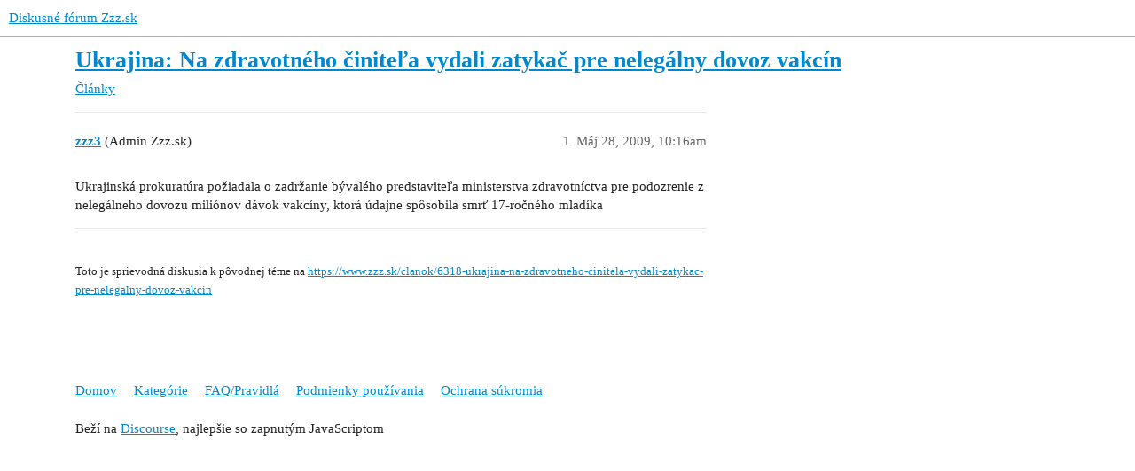

--- FILE ---
content_type: text/html; charset=utf-8
request_url: https://forum.zzz.sk/t/ukrajina-na-zdravotneho-cinitela-vydali-zatykac-pre-nelegalny-dovoz-vakcin/8798
body_size: 3471
content:
<!DOCTYPE html>
<html lang="sk">
  <head>
    <meta charset="utf-8">
    <title>Ukrajina: Na zdravotného činiteľa vydali zatykač pre nelegálny dovoz vakcín - Články - Diskusné fórum Zzz.sk</title>
    <meta name="description" content="Ukrajinská prokuratúra požiadala o zadržanie bývalého predstaviteľa ministerstva zdravotníctva pre podozrenie z nelegálneho dovozu miliónov dávok vakcíny, ktorá údajne spôsobila smrť 17-ročného mladíka 
 Toto je sprievod&amp;hellip;">
    <meta name="generator" content="Discourse 3.2.2 - https://github.com/discourse/discourse version d0c2a916403767135f97442b629e5b9ebe2e33b2">
<link rel="icon" type="image/png" href="https://forum.zzz.sk/uploads/default/optimized/1X/59fdde30a1856b542bd64cd5bd7093355502f390_2_32x32.png">
<link rel="apple-touch-icon" type="image/png" href="https://forum.zzz.sk/uploads/default/optimized/1X/dfcdb7f94fbc5d902344d098c9b3ac0d2e824083_2_180x180.png">
<meta name="theme-color" media="all" content="#ffffff">

<meta name="viewport" content="width=device-width, initial-scale=1.0, minimum-scale=1.0, user-scalable=yes, viewport-fit=cover">
<link rel="canonical" href="https://forum.zzz.sk/t/ukrajina-na-zdravotneho-cinitela-vydali-zatykac-pre-nelegalny-dovoz-vakcin/8798" />

<link rel="search" type="application/opensearchdescription+xml" href="https://forum.zzz.sk/opensearch.xml" title="Diskusné fórum Zzz.sk Search">

    <link href="/stylesheets/color_definitions_custom_1_18_79315a388e3c7558c34f718225f9bc8cc36986b1.css?__ws=forum.zzz.sk" media="all" rel="stylesheet" class="light-scheme"/>

  <link href="/stylesheets/desktop_b06cd6081fc4e85785306603750f638429d6dd9c.css?__ws=forum.zzz.sk" media="all" rel="stylesheet" data-target="desktop"  />



  <link href="/stylesheets/checklist_b06cd6081fc4e85785306603750f638429d6dd9c.css?__ws=forum.zzz.sk" media="all" rel="stylesheet" data-target="checklist"  />
  <link href="/stylesheets/discourse-adplugin_b06cd6081fc4e85785306603750f638429d6dd9c.css?__ws=forum.zzz.sk" media="all" rel="stylesheet" data-target="discourse-adplugin"  />
  <link href="/stylesheets/discourse-details_b06cd6081fc4e85785306603750f638429d6dd9c.css?__ws=forum.zzz.sk" media="all" rel="stylesheet" data-target="discourse-details"  />
  <link href="/stylesheets/discourse-lazy-videos_b06cd6081fc4e85785306603750f638429d6dd9c.css?__ws=forum.zzz.sk" media="all" rel="stylesheet" data-target="discourse-lazy-videos"  />
  <link href="/stylesheets/discourse-local-dates_b06cd6081fc4e85785306603750f638429d6dd9c.css?__ws=forum.zzz.sk" media="all" rel="stylesheet" data-target="discourse-local-dates"  />
  <link href="/stylesheets/discourse-narrative-bot_b06cd6081fc4e85785306603750f638429d6dd9c.css?__ws=forum.zzz.sk" media="all" rel="stylesheet" data-target="discourse-narrative-bot"  />
  <link href="/stylesheets/discourse-presence_b06cd6081fc4e85785306603750f638429d6dd9c.css?__ws=forum.zzz.sk" media="all" rel="stylesheet" data-target="discourse-presence"  />
  <link href="/stylesheets/docker_manager_b06cd6081fc4e85785306603750f638429d6dd9c.css?__ws=forum.zzz.sk" media="all" rel="stylesheet" data-target="docker_manager"  />
  <link href="/stylesheets/footnote_b06cd6081fc4e85785306603750f638429d6dd9c.css?__ws=forum.zzz.sk" media="all" rel="stylesheet" data-target="footnote"  />
  <link href="/stylesheets/poll_b06cd6081fc4e85785306603750f638429d6dd9c.css?__ws=forum.zzz.sk" media="all" rel="stylesheet" data-target="poll"  />
  <link href="/stylesheets/spoiler-alert_b06cd6081fc4e85785306603750f638429d6dd9c.css?__ws=forum.zzz.sk" media="all" rel="stylesheet" data-target="spoiler-alert"  />
  <link href="/stylesheets/poll_desktop_b06cd6081fc4e85785306603750f638429d6dd9c.css?__ws=forum.zzz.sk" media="all" rel="stylesheet" data-target="poll_desktop"  />

  <link href="/stylesheets/desktop_theme_8_93e6e51e94a7aadc199f0c2e4b2b3763af20760d.css?__ws=forum.zzz.sk" media="all" rel="stylesheet" data-target="desktop_theme" data-theme-id="8" data-theme-name="ads plugin"/>
<link href="/stylesheets/desktop_theme_14_587a7c9a5064d423c3cfff10c85cb7cf54469325.css?__ws=forum.zzz.sk" media="all" rel="stylesheet" data-target="desktop_theme" data-theme-id="14" data-theme-name="category logo"/>
<link href="/stylesheets/desktop_theme_3_70acfd48292b203398a8766c270dd2c2c53d124c.css?__ws=forum.zzz.sk" media="all" rel="stylesheet" data-target="desktop_theme" data-theme-id="3" data-theme-name="dfp"/>
<link href="/stylesheets/desktop_theme_4_467e4ca294f45a1bd20aa4476d1b3cba9c9f77c8.css?__ws=forum.zzz.sk" media="all" rel="stylesheet" data-target="desktop_theme" data-theme-id="4" data-theme-name="embedded link font size"/>
<link href="/stylesheets/desktop_theme_7_a529f58db8c7f86b5cc83f5e86a368c038b538c8.css?__ws=forum.zzz.sk" media="all" rel="stylesheet" data-target="desktop_theme" data-theme-id="7" data-theme-name="hide disabled emails alert"/>
<link href="/stylesheets/desktop_theme_6_6ae1735786850c49d9922d4edd42819f245da9c1.css?__ws=forum.zzz.sk" media="all" rel="stylesheet" data-target="desktop_theme" data-theme-id="6" data-theme-name="hide usernames"/>
<link href="/stylesheets/desktop_theme_17_7c985e70e6dc1fd96d5a87c4a7d8862528721911.css?__ws=forum.zzz.sk" media="all" rel="stylesheet" data-target="desktop_theme" data-theme-id="17" data-theme-name="homepage link"/>
<link href="/stylesheets/desktop_theme_11_6bc48f4820febaccca6be65f5f899f72c951ad28.css?__ws=forum.zzz.sk" media="all" rel="stylesheet" data-target="desktop_theme" data-theme-id="11" data-theme-name="nová téma"/>
<link href="/stylesheets/desktop_theme_9_1b371c99df1eb5f866034ecaa741e81a9df8d5bf.css?__ws=forum.zzz.sk" media="all" rel="stylesheet" data-target="desktop_theme" data-theme-id="9" data-theme-name="odborníci"/>
<link href="/stylesheets/desktop_theme_12_09d68150c233bd5f29160a11bec77d88249f5f50.css?__ws=forum.zzz.sk" media="all" rel="stylesheet" data-target="desktop_theme" data-theme-id="12" data-theme-name="poradňa"/>
<link href="/stylesheets/desktop_theme_10_8c4f2e6c3716388f62566f60960763e1fe3e8762.css?__ws=forum.zzz.sk" media="all" rel="stylesheet" data-target="desktop_theme" data-theme-id="10" data-theme-name="tags"/>
<link href="/stylesheets/desktop_theme_16_856c2def34c410ca490d1ba4c600f3885c39e708.css?__ws=forum.zzz.sk" media="all" rel="stylesheet" data-target="desktop_theme" data-theme-id="16" data-theme-name="topic thumbnail"/>
<link href="/stylesheets/desktop_theme_18_f47a2ccfaac89d4b72ce2630fb6e300af1ef7257.css?__ws=forum.zzz.sk" media="all" rel="stylesheet" data-target="desktop_theme" data-theme-id="18" data-theme-name="default"/>

        <meta name="google-site-verification" content="1LKf-BWHbgCVxeWXJkxM7q9Oyv8EhMs-zn9LTh-vXMc">



<link rel="preload" href="/theme-javascripts/f73e39dceab5cfe6e43aa06fae56a5747e30b644.js?__ws=forum.zzz.sk" as="script">
<script defer="" src="/theme-javascripts/f73e39dceab5cfe6e43aa06fae56a5747e30b644.js?__ws=forum.zzz.sk" data-theme-id="3"></script>

	<meta name="robots" content="index,follow">

<link rel="preload" href="/theme-javascripts/2e1dc0de1976d0e57867036a5278a7eae2610053.js?__ws=forum.zzz.sk" as="script">
<script defer="" src="/theme-javascripts/2e1dc0de1976d0e57867036a5278a7eae2610053.js?__ws=forum.zzz.sk" data-theme-id="13"></script>




<link rel="preload" href="/theme-javascripts/61363ba531bd17c7c3212f747cfc8f722b5d60c1.js?__ws=forum.zzz.sk" as="script">
<script defer="" src="/theme-javascripts/61363ba531bd17c7c3212f747cfc8f722b5d60c1.js?__ws=forum.zzz.sk" data-theme-id="17"></script>

    
        <link rel="alternate nofollow" type="application/rss+xml" title="RSS kanál témy &#39;Ukrajina: Na zdravotného činiteľa vydali zatykač pre nelegálny dovoz vakcín&#39;" href="https://forum.zzz.sk/t/ukrajina-na-zdravotneho-cinitela-vydali-zatykac-pre-nelegalny-dovoz-vakcin/8798.rss" />
    <meta property="og:site_name" content="Diskusné fórum Zzz.sk" />
<meta property="og:type" content="website" />
<meta name="twitter:card" content="summary_large_image" />
<meta name="twitter:image" content="https://forum.zzz.sk/uploads/default/original/1X/d9cd2a921c26b61a74fe1843e35249b4781ca6f7.png" />
<meta property="og:image" content="https://forum.zzz.sk/uploads/default/original/1X/d9cd2a921c26b61a74fe1843e35249b4781ca6f7.png" />
<meta property="og:url" content="https://forum.zzz.sk/t/ukrajina-na-zdravotneho-cinitela-vydali-zatykac-pre-nelegalny-dovoz-vakcin/8798" />
<meta name="twitter:url" content="https://forum.zzz.sk/t/ukrajina-na-zdravotneho-cinitela-vydali-zatykac-pre-nelegalny-dovoz-vakcin/8798" />
<meta property="og:title" content="Ukrajina: Na zdravotného činiteľa vydali zatykač pre nelegálny dovoz vakcín" />
<meta name="twitter:title" content="Ukrajina: Na zdravotného činiteľa vydali zatykač pre nelegálny dovoz vakcín" />
<meta property="og:description" content="Ukrajinská prokuratúra požiadala o zadržanie bývalého predstaviteľa ministerstva zdravotníctva pre podozrenie z nelegálneho dovozu miliónov dávok vakcíny, ktorá údajne spôsobila smrť 17-ročného mladíka   Toto je sprievodná diskusia k pôvodnej téme na https://www.zzz.sk/clanok/6318-ukrajina-na-zdravotneho-cinitela-vydali-zatykac-pre-nelegalny-dovoz-vakcin" />
<meta name="twitter:description" content="Ukrajinská prokuratúra požiadala o zadržanie bývalého predstaviteľa ministerstva zdravotníctva pre podozrenie z nelegálneho dovozu miliónov dávok vakcíny, ktorá údajne spôsobila smrť 17-ročného mladíka   Toto je sprievodná diskusia k pôvodnej téme na https://www.zzz.sk/clanok/6318-ukrajina-na-zdravotneho-cinitela-vydali-zatykac-pre-nelegalny-dovoz-vakcin" />
<meta property="og:article:section" content="Články" />
<meta property="og:article:section:color" content="F7941D" />
<meta property="article:published_time" content="2009-05-28T10:16:01+00:00" />
<meta property="og:ignore_canonical" content="true" />


    
  </head>
  <body class="crawler ">
    <div id="div-gpt-ad-branding" class="non-printable ">
	
</div><link rel="preload" href="/theme-javascripts/60a3eb8f1a640a60717546588a149a2536120cd9.js?__ws=forum.zzz.sk" as="script">
<script defer="" src="/theme-javascripts/60a3eb8f1a640a60717546588a149a2536120cd9.js?__ws=forum.zzz.sk" data-theme-id="3"></script>

    <header>
  <a href="/">
    Diskusné fórum Zzz.sk
  </a>
</header>

    <div id="main-outlet" class="wrap" role="main">
        <div id="topic-title">
    <h1>
      <a href="/t/ukrajina-na-zdravotneho-cinitela-vydali-zatykac-pre-nelegalny-dovoz-vakcin/8798">Ukrajina: Na zdravotného činiteľa vydali zatykač pre nelegálny dovoz vakcín</a>
    </h1>

      <div class="topic-category" itemscope itemtype="http://schema.org/BreadcrumbList">
          <span itemprop="itemListElement" itemscope itemtype="http://schema.org/ListItem">
            <a href="/c/clanky/5" class="badge-wrapper bullet" itemprop="item">
              <span class='badge-category-bg' style='background-color: #F7941D'></span>
              <span class='badge-category clear-badge'>
                <span class='category-name' itemprop='name'>Články</span>
              </span>
            </a>
            <meta itemprop="position" content="1" />
          </span>
      </div>

  </div>

  

    <div itemscope itemtype='http://schema.org/DiscussionForumPosting'>
      <meta itemprop='headline' content='Ukrajina: Na zdravotného činiteľa vydali zatykač pre nelegálny dovoz vakcín'>
      <link itemprop='url' href='https://forum.zzz.sk/t/ukrajina-na-zdravotneho-cinitela-vydali-zatykac-pre-nelegalny-dovoz-vakcin/8798'>
      <meta itemprop='datePublished' content='2009-05-28T10:16:01Z'>
        <meta itemprop='articleSection' content='Články'>
      <meta itemprop='keywords' content=''>
      <div itemprop='publisher' itemscope itemtype="http://schema.org/Organization">
        <meta itemprop='name' content='Creative Solutions, s.r.o.'>
          <div itemprop='logo' itemscope itemtype="http://schema.org/ImageObject">
            <meta itemprop='url' content='https://forum.zzz.sk/uploads/default/original/1X/a9eb5c763f53919bafbd20dc75fe995905a8000b.png'>
          </div>
      </div>


          <div id='post_1'  class='topic-body crawler-post'>
            <div class='crawler-post-meta'>
              <span class="creator" itemprop="author" itemscope itemtype="http://schema.org/Person">
                <a itemprop="url" href='https://forum.zzz.sk/u/zzz3'><span itemprop='name'>zzz3</span></a>
                (Admin Zzz.sk)
              </span>

                <link itemprop="mainEntityOfPage" href="https://forum.zzz.sk/t/ukrajina-na-zdravotneho-cinitela-vydali-zatykac-pre-nelegalny-dovoz-vakcin/8798">


              <span class="crawler-post-infos">
                  <time  datetime='2009-05-28T10:16:01Z' class='post-time'>
                    Máj 28, 2009, 10:16am
                  </time>
                  <meta itemprop='dateModified' content='2009-05-28T10:16:01Z'>
              <span itemprop='position'>1</span>
              </span>
            </div>
            <div class='post' itemprop='text'>
              <p>Ukrajinská prokuratúra požiadala o zadržanie bývalého predstaviteľa ministerstva zdravotníctva pre podozrenie z nelegálneho dovozu miliónov dávok vakcíny, ktorá údajne spôsobila smrť 17-ročného mladíka</p>
<hr><br><small>Toto je sprievodná diskusia k pôvodnej téme na <a href="https://www.zzz.sk/clanok/6318-ukrajina-na-zdravotneho-cinitela-vydali-zatykac-pre-nelegalny-dovoz-vakcin">https://www.zzz.sk/clanok/6318-ukrajina-na-zdravotneho-cinitela-vydali-zatykac-pre-nelegalny-dovoz-vakcin</a></small>
            </div>

            <div itemprop="interactionStatistic" itemscope itemtype="http://schema.org/InteractionCounter">
              <meta itemprop="interactionType" content="http://schema.org/LikeAction"/>
              <meta itemprop="userInteractionCount" content="0" />
              <span class='post-likes'></span>
            </div>

            <div itemprop="interactionStatistic" itemscope itemtype="http://schema.org/InteractionCounter">
                <meta itemprop="interactionType" content="http://schema.org/CommentAction"/>
                <meta itemprop="userInteractionCount" content="0" />
              </div>

          </div>
    </div>


  




    </div>
    <footer class="container wrap">
  <nav class='crawler-nav'>
    <ul>
      <li itemscope itemtype='http://schema.org/SiteNavigationElement'>
        <span itemprop='name'>
          <a href='/' itemprop="url">Domov </a>
        </span>
      </li>
      <li itemscope itemtype='http://schema.org/SiteNavigationElement'>
        <span itemprop='name'>
          <a href='/categories' itemprop="url">Kategórie </a>
        </span>
      </li>
      <li itemscope itemtype='http://schema.org/SiteNavigationElement'>
        <span itemprop='name'>
          <a href='/guidelines' itemprop="url">FAQ/Pravidlá </a>
        </span>
      </li>
        <li itemscope itemtype='http://schema.org/SiteNavigationElement'>
          <span itemprop='name'>
            <a href='https://www.zzz.sk/info/podmienky' itemprop="url">Podmienky používania </a>
          </span>
        </li>
        <li itemscope itemtype='http://schema.org/SiteNavigationElement'>
          <span itemprop='name'>
            <a href='https://www.zzz.sk/info/podmienky' itemprop="url">Ochrana súkromia </a>
          </span>
        </li>
    </ul>
  </nav>
  <p class='powered-by-link'>Beží na <a href="https://www.discourse.org">Discourse</a>, najlepšie so zapnutým JavaScriptom</p>
</footer>

    
    <link rel="preload" href="/theme-javascripts/a6bb400eb76251b89fb9fdf64963a6a50110855f.js?__ws=forum.zzz.sk" as="script">
<script defer="" src="/theme-javascripts/a6bb400eb76251b89fb9fdf64963a6a50110855f.js?__ws=forum.zzz.sk" data-theme-id="18"></script>

  </body>
  
</html>


--- FILE ---
content_type: text/css
request_url: https://forum.zzz.sk/stylesheets/desktop_theme_11_6bc48f4820febaccca6be65f5f899f72c951ad28.css?__ws=forum.zzz.sk
body_size: -79
content:
button#create-topic{color:#e45735;font-weight:bold}

/*# sourceMappingURL=desktop_theme_11_6bc48f4820febaccca6be65f5f899f72c951ad28.css.map?__ws=forum.zzz.sk */


--- FILE ---
content_type: text/css
request_url: https://forum.zzz.sk/stylesheets/desktop_theme_12_09d68150c233bd5f29160a11bec77d88249f5f50.css?__ws=forum.zzz.sk
body_size: 51
content:
body[class*=category-poradna] button#create-topic{color:rgba(0,0,0,0) !important;font-size:0;height:30px}body[class*=category-poradna] button#create-topic i{color:#e45735;font-size:16px}body[class*=category-poradna] button#create-topic::after{content:"Pridať otázku";color:#e45735;font-size:16px}body[class*=category-poradna] .topic-details .topic-excerpt{display:none}

/*# sourceMappingURL=desktop_theme_12_09d68150c233bd5f29160a11bec77d88249f5f50.css.map?__ws=forum.zzz.sk */


--- FILE ---
content_type: text/javascript
request_url: https://forum.zzz.sk/theme-javascripts/f73e39dceab5cfe6e43aa06fae56a5747e30b644.js?__ws=forum.zzz.sk
body_size: 774
content:
function setDfpTargeting(){googletag.pubads().setTargeting("page","discussion"),googletag.pubads().setTargeting("path",location.pathname),googletag.pubads().setTargeting("title",document.title),googletag.pubads().setTargeting("discourse-category",_.find($("body").attr("class").split(/\s+/),(function(e){return/^category-/.test(e)}))||"-")
var e=_.collect($(".category-breadcrumb li.tag-drop"),(function(e){return _.find($(e).attr("class").split(/\s+/),(function(e){return/^tag-/.test(e)&&"tag-drop"!=e}))})),t=_.collect($("#topic-title .list-tags a"),(function(e){return _.find($(e).attr("class").split(/\s+/),(function(e){return/^tag-/.test(e)}))}))
googletag.pubads().setTargeting("discourse-tags",e.concat(t))}"define"in window&&define("discourse/theme-3/discourse/initializers/theme-field-26-common-html-script-1",["exports","discourse/lib/plugin-api"],(function(e,t){"use strict"
Object.defineProperty(e,"__esModule",{value:!0}),e.default=void 0
require("discourse/lib/theme-settings-store").getObjectForTheme(3)
e.default={name:"theme-field-26-common-html-script-1",after:"inject-objects",initialize(){(0,t.withPluginApi)("0.1",(e=>{e.onPageChange((()=>{void 0!==googletag&&"undefined"!=typeof brandingSlot&&(setDfpTargeting(),$("body").removeClass("rnp"),googletag.pubads().refresh([brandingSlot]))}))}))}}}))
var googletag=googletag||{}
googletag.cmd=googletag.cmd||[],googletag.cmd.push((function(){setDfpTargeting(),googletag.pubads().enableSingleRequest(),googletag.pubads().collapseEmptyDivs(!0),googletag.pubads().setCentering(!0),googletag.pubads().disableInitialLoad(),googletag.enableServices(),googletag.pubads().addEventListener("slotRenderEnded",(function(e){e.slotContentChanged&&$(window).resize()}))})),function(){function e(e){return e<480?"mobile":e<800?"small":e<1100?"medium":e<1340?"desktop":e<1420?"large":"xlarge"}var t,o,i,a,g=$(window).width()
window.addEventListener("resize",(t=function(){var t=$(window).width()
e(g)!=e(t)&&(g=t,$("body").removeClass("rnp"),googletag.pubads().refresh())},o=200,function(){var e=this,g=arguments,n=i&&!a
clearTimeout(a),a=setTimeout((function(){a=null,i||t.apply(e,g)}),o),n&&t.apply(e,g)}))}()

//# sourceMappingURL=f73e39dceab5cfe6e43aa06fae56a5747e30b644.map?__ws=forum.zzz.sk
